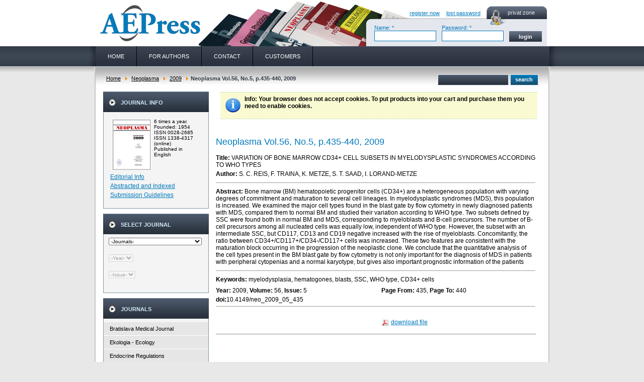

--- FILE ---
content_type: text/html; charset=utf-8
request_url: http://www.elis.sk/index.php?page=shop.product_details&flypage=flypage.tpl&product_id=1546&category_id=45&option=com_virtuemart&Itemid=11&vmcchk=1&Itemid=11
body_size: 4686
content:
<!DOCTYPE html PUBLIC "-//W3C//DTD XHTML 1.0 Transitional//EN" "https://www.w3.org/TR/xhtml1/DTD/xhtml1-transitional.dtd">
<html xmlns="https://www.w3.org/1999/xhtml" xml:lang="en-gb" lang="en-gb" >
<head>
  <meta http-equiv="content-type" content="text/html; charset=utf-8" />
  <meta name="robots" content="index, follow" />
  <meta name="keywords" content="Acta Virologica, Neoplasma, Endocrine Regulations, General Physiology and Biophysics, Ecology, Cardiology, Building Research Journal, Psychológia a patopsychológia dieťaťa" />
  <meta name="description" content="VARIATION OF BONE MARROW CD34+ CELL SUBSETS IN MYELODYSPLASTIC SYNDROMES ACCORDING TO WHO TYPES" />
  <meta name="generator" content="" />
  <title>Neoplasma Vol.56, No.5, p.435-440, 2009</title>
  <link href="/templates/aepress/favicon.ico" rel="shortcut icon" type="image/x-icon" />
  <script src="https://www.elis.sk/components/com_virtuemart/fetchscript.php?gzip=0&amp;subdir[0]=/js&amp;file[0]=sleight.js&amp;subdir[1]=/js/mootools&amp;file[1]=mootools-release-1.11.js&amp;subdir[2]=/js/mootools&amp;file[2]=mooPrompt.js" type="text/javascript"></script>
  <script type="text/javascript" src="https://www.elis.sk/images/webshop/themes/default/theme.js"></script>
  <script type="text/javascript">var cart_title = "Cart";var ok_lbl="Continue";var cancel_lbl="Cancel";var notice_lbl="Notice";var live_site="https://www.elis.sk";</script>
  <link type="text/css" href="https://www.elis.sk/images/webshop/themes/default/theme.css" rel="stylesheet" />
  <link href="https://www.elis.sk/components/com_virtuemart/fetchscript.php?gzip=0&amp;subdir[0]=/js/mootools&amp;file[0]=mooPrompt.css" type="text/css" rel="stylesheet" />

<link rel="stylesheet" href="/templates/system/css/system.css" type="text/css" />
<link rel="stylesheet" href="/templates/system/css/general.css" type="text/css" />
<link rel="stylesheet" href="/templates/aepress/css/style.css" media="screen" type="text/css" />
<link rel="stylesheet" href="/templates/aepress/css/template.css" media="screen" type="text/css" />
</head>
<body>
<div id="body">

<div id="wrapper">

<div id="top">
<div class="logo">
<h2 class="logo">Aepress.sk</h2><a href="/index.php" title="Aepress.sk"></a>
</div>
<div class="login">
<div class="private">privat zone</div>
<div>
	<form action="https://www.elis.sk/index.php?option=com_user&task=login" method="post" name="login" id="login">
	                   <a style="padding-left:80px" class="log-link" href="/index.php?option=com_virtuemart&amp;page=shop.registration&amp;Itemid=11">register now</a>
		           <a style="padding-left:10px" class="log-link" href="/index.php?option=com_user&amp;view=reset">lost password</a>
			                      <br />
       <table class="login" border="0">
        <tr>
  <td width="38%">Name: *
		<input class="name" type="text" id="username_field" size="12" name="username"/></td>
  <td width="35%">Password: *
		<input type="password" class="name" id="password_field" size="12" name="passwd"/></td>
				<input type="hidden" name="remember" value="yes" />
		   <td width="27%">
		<input type="submit" value="login" class="send" name="login" />
		<input type="hidden" value="login" name="op2" />
		<input type="hidden" value="L2luZGV4LnBocD9wYWdlPWFjY291bnQuaW5kZXgmb3B0aW9uPWNvbV92aXJ0dWVtYXJ0Jkl0ZW1pZD0xJnZtY2Noaz0xJkl0ZW1pZD0xMQ==" name="return" />
		<input type="hidden" name="3282094b18e64eecb83690e3c86df71f" value="1" /></td>
		          </tr>
        </table>
	</form>
</div>

</div>
</div>

<div id="menu">
<ul class="menu-top"><li class="item6"><a href="/index.php?option=com_content&amp;view=frontpage&amp;Itemid=6"><span>HOME</span></a></li><li class="item9"><a href="/index.php?option=com_content&amp;view=category&amp;id=3&amp;Itemid=9"><span>FOR AUTHORS</span></a></li><li class="item7"><a href="/index.php?option=com_content&amp;view=article&amp;id=27&amp;Itemid=7"><span>CONTACT</span></a></li><li class="item12"><a href="/index.php?option=com_content&amp;view=article&amp;id=46&amp;Itemid=12"><span>CUSTOMERS</span></a></li></ul>
</div>

<div id="main">
<div id="tab">
<div class="way"><span class="breadcrumbs pathway">
<a href="http://www.elis.sk/" class="pathway">Home</a> <img src="/images/M_images/arrow.png" alt=""  /> <a href="/index.php?page=shop.browse&amp;category_id=30&amp;option=com_virtuemart&amp;Itemid=11" class="pathway">Neoplasma</a> <img src="/images/M_images/arrow.png" alt=""  /> <a href="/index.php?page=shop.browse&amp;category_id=45&amp;option=com_virtuemart&amp;Itemid=11" class="pathway">2009</a> <img src="/images/M_images/arrow.png" alt=""  /> Neoplasma Vol.56, No.5, p.435-440, 2009</span>
</div>
<div class="search">
      <form id="searchForm" action="index.php" method="post" name="searchForm">
        <input class="search_field" name="keyword" id="search_searchword" type="text"/>     
        <input type="hidden" name="page" value="shop.browse"/>
        <input type="hidden" name="vmcchk" value="1"/>
        <input type="hidden" name="Item" value="1"/>
        <input type="hidden" name="option" value="com_virtuemart"/>
        <input class="send2" value="search" id="submit" title="search" type="submit" />
      </form>
</div>
</div>
<!-- tab -->
<div id="left">

		<div class="module">
			<div>
				<div>
					<div>
													<h3>Journal info</h3>
											


<table class="contentpaneopen">
	<tr>
		<td valign="top" ><table border="0"><tbody><tr><td align="left" valign="top"><img src="/images/stories/images/neoplasmaborderl.jpg" border="0" width="80" align="left" /> <br /></td><td valign="top" style="font: lighter 10px Arial, Helvetica, sans-serif"><p>6 times a year.<br />Founded: 1954 <br />ISSN 0028-2685<br />ISSN 1338-4317 (online)</p><p>Published in English</p></td></tr></tbody></table><p><a href="/index.php?option=com_content&amp;view=article&amp;id=35&amp;Itemid=11&amp;category_id=30">Editorial Info</a><br /><a href="/index.php?option=com_content&amp;view=article&amp;id=56&amp;Itemid=11&amp;category_id=30">Abstracted and Indexed</a><br /><a href="/index.php?option=com_content&amp;view=article&amp;id=36&amp;Itemid=11&amp;category_id=30">Submission Guidelines</a></p></td>
	</tr>
	<tr>
        <td valign="top" >

       		</td>
     </tr>
</table>
					</div>
				</div>
			</div>
		</div>
	
		<div class="module">
			<div>
				<div>
					<div>
													<h3>Select Journal</h3>
											<form action="index.php" id="filter_form"><select name="filter[journal]" style="font-size:10px;" onchange="document.getElementById('filter_year').value='';document.getElementById('filter_form').submit()"><option value=""> -Journals- </option><option value="88">Bratislava Medical Journal</option><option value="19">Endocrine Regulations</option><option value="12">Ekologia - Ecology</option><option value="26">General Physiology and Biophysics</option><option value="30">Neoplasma</option><option value="1">Acta Virologica</option><option value="37">Studia Psychologica</option><option value="46">Cardiology Letters</option><option value="54">Psychológia a patopsych. dieťaťa</option><option value="64">Kovove Materialy-Metallic Materials</option><option value="73">Slovenská hudba</option><option value="202">2025</option></select><br><br><select id="filter_year" disabled="disabled" style="font-size:10px;"><option value=""> -Year- </option></select><br><br><select disabled="disabled" style="font-size:10px;"><option value=""> -Issue- </option></select><br><br><input type="hidden" name="page" value="shop.browse"><input type="hidden" name="option" value="com_virtuemart"><input type="hidden" name="Itemid" value="1"></form>					</div>
				</div>
			</div>
		</div>
	


		<div class="module">
			<div>
				<div>
					<div>
													<h3>Journals</h3>
											
          <a title="Bratislava Medical Journal" style="display:block;" class="mainlevel" href="/index.php?page=shop.browse&amp;category_id=88&amp;option=com_virtuemart&amp;Itemid=11" >Bratislava Medical Journal</a>
          <a title="Ekologia - Ecology" style="display:block;" class="mainlevel" href="/index.php?page=shop.browse&amp;category_id=12&amp;option=com_virtuemart&amp;Itemid=11" >Ekologia - Ecology</a>
          <a title="Endocrine Regulations" style="display:block;" class="mainlevel" href="/index.php?page=shop.browse&amp;category_id=19&amp;option=com_virtuemart&amp;Itemid=11" >Endocrine Regulations</a>
          <a title="General Physiology and Biophysics" style="display:block;" class="mainlevel" href="/index.php?page=shop.browse&amp;category_id=26&amp;option=com_virtuemart&amp;Itemid=11" >General Physiology and Biophysics</a>
          <a title="Neoplasma" style="display:block;" class="mainlevel" href="/index.php?page=shop.browse&amp;category_id=30&amp;option=com_virtuemart&amp;Itemid=11" >Neoplasma</a>
          <a title="2025" style="display:block;" class="sublevel" href="/index.php?page=shop.browse&amp;category_id=200&amp;option=com_virtuemart&amp;Itemid=11" >&nbsp;&nbsp;&nbsp;2025</a>
          <a title="Ahead of print" style="display:block;" class="sublevel" href="/index.php?page=shop.browse&amp;category_id=85&amp;option=com_virtuemart&amp;Itemid=11" >&nbsp;&nbsp;&nbsp;Ahead of print</a>
          <a title="2024" style="display:block;" class="sublevel" href="/index.php?page=shop.browse&amp;category_id=196&amp;option=com_virtuemart&amp;Itemid=11" >&nbsp;&nbsp;&nbsp;2024</a>
          <a title="2023" style="display:block;" class="sublevel" href="/index.php?page=shop.browse&amp;category_id=189&amp;option=com_virtuemart&amp;Itemid=11" >&nbsp;&nbsp;&nbsp;2023</a>
          <a title="2022" style="display:block;" class="sublevel" href="/index.php?page=shop.browse&amp;category_id=180&amp;option=com_virtuemart&amp;Itemid=11" >&nbsp;&nbsp;&nbsp;2022</a>
          <a title="2021" style="display:block;" class="sublevel" href="/index.php?page=shop.browse&amp;category_id=172&amp;option=com_virtuemart&amp;Itemid=11" >&nbsp;&nbsp;&nbsp;2021</a>
          <a title="2020" style="display:block;" class="sublevel" href="/index.php?page=shop.browse&amp;category_id=160&amp;option=com_virtuemart&amp;Itemid=11" >&nbsp;&nbsp;&nbsp;2020</a>
          <a title="2019" style="display:block;" class="sublevel" href="/index.php?page=shop.browse&amp;category_id=147&amp;option=com_virtuemart&amp;Itemid=11" >&nbsp;&nbsp;&nbsp;2019</a>
          <a title="2018" style="display:block;" class="sublevel" href="/index.php?page=shop.browse&amp;category_id=141&amp;option=com_virtuemart&amp;Itemid=11" >&nbsp;&nbsp;&nbsp;2018</a>
          <a title="2016" style="display:block;" class="sublevel" href="/index.php?page=shop.browse&amp;category_id=128&amp;option=com_virtuemart&amp;Itemid=11" >&nbsp;&nbsp;&nbsp;2016</a>
          <a title="2017" style="display:block;" class="sublevel" href="/index.php?page=shop.browse&amp;category_id=133&amp;option=com_virtuemart&amp;Itemid=11" >&nbsp;&nbsp;&nbsp;2017</a>
          <a title="2015" style="display:block;" class="sublevel" href="/index.php?page=shop.browse&amp;category_id=117&amp;option=com_virtuemart&amp;Itemid=11" >&nbsp;&nbsp;&nbsp;2015</a>
          <a title="2014" style="display:block;" class="sublevel" href="/index.php?page=shop.browse&amp;category_id=109&amp;option=com_virtuemart&amp;Itemid=11" >&nbsp;&nbsp;&nbsp;2014</a>
          <a title="2013" style="display:block;" class="sublevel" href="/index.php?page=shop.browse&amp;category_id=102&amp;option=com_virtuemart&amp;Itemid=11" >&nbsp;&nbsp;&nbsp;2013</a>
          <a title="2012" style="display:block;" class="sublevel" href="/index.php?page=shop.browse&amp;category_id=87&amp;option=com_virtuemart&amp;Itemid=11" >&nbsp;&nbsp;&nbsp;2012</a>
          <a title="2011" style="display:block;" class="sublevel" href="/index.php?page=shop.browse&amp;category_id=71&amp;option=com_virtuemart&amp;Itemid=11" >&nbsp;&nbsp;&nbsp;2011</a>
          <a title="2010" style="display:block;" class="sublevel" href="/index.php?page=shop.browse&amp;category_id=59&amp;option=com_virtuemart&amp;Itemid=11" >&nbsp;&nbsp;&nbsp;2010</a>
          <a title="2009" style="display:block;font-style:italic;" class="sublevel" href="/index.php?page=shop.browse&amp;category_id=45&amp;option=com_virtuemart&amp;Itemid=11" id="active_menu">&nbsp;&nbsp;&nbsp;2009</a>
          <a title="2008" style="display:block;" class="sublevel" href="/index.php?page=shop.browse&amp;category_id=35&amp;option=com_virtuemart&amp;Itemid=11" >&nbsp;&nbsp;&nbsp;2008</a>
          <a title="2007" style="display:block;" class="sublevel" href="/index.php?page=shop.browse&amp;category_id=36&amp;option=com_virtuemart&amp;Itemid=11" >&nbsp;&nbsp;&nbsp;2007</a>
          <a title="2006" style="display:block;" class="sublevel" href="/index.php?page=shop.browse&amp;category_id=34&amp;option=com_virtuemart&amp;Itemid=11" >&nbsp;&nbsp;&nbsp;2006</a>
          <a title="2005" style="display:block;" class="sublevel" href="/index.php?page=shop.browse&amp;category_id=33&amp;option=com_virtuemart&amp;Itemid=11" >&nbsp;&nbsp;&nbsp;2005</a>
          <a title="2004" style="display:block;" class="sublevel" href="/index.php?page=shop.browse&amp;category_id=32&amp;option=com_virtuemart&amp;Itemid=11" >&nbsp;&nbsp;&nbsp;2004</a>
          <a title="2003" style="display:block;" class="sublevel" href="/index.php?page=shop.browse&amp;category_id=31&amp;option=com_virtuemart&amp;Itemid=11" >&nbsp;&nbsp;&nbsp;2003</a>
          <a title="Acta Virologica" style="display:block;" class="mainlevel" href="/index.php?page=shop.browse&amp;category_id=1&amp;option=com_virtuemart&amp;Itemid=11" >Acta Virologica</a>
          <a title="Studia Psychologica" style="display:block;" class="mainlevel" href="/index.php?page=shop.browse&amp;category_id=37&amp;option=com_virtuemart&amp;Itemid=11" >Studia Psychologica</a>
          <a title="Cardiology Letters" style="display:block;" class="mainlevel" href="/index.php?page=shop.browse&amp;category_id=46&amp;option=com_virtuemart&amp;Itemid=11" >Cardiology Letters</a>
          <a title="Psychológia a patopsych. dieťaťa" style="display:block;" class="mainlevel" href="/index.php?page=shop.browse&amp;category_id=54&amp;option=com_virtuemart&amp;Itemid=11" >Psychológia a patopsych. dieťaťa</a>
          <a title="Kovove Materialy-Metallic Materials" style="display:block;" class="mainlevel" href="/index.php?page=shop.browse&amp;category_id=64&amp;option=com_virtuemart&amp;Itemid=11" >Kovove Materialy-Metallic Materials</a>
          <a title="Slovenská hudba" style="display:block;" class="mainlevel" href="/index.php?page=shop.browse&amp;category_id=73&amp;option=com_virtuemart&amp;Itemid=11" >Slovenská hudba</a>
          <a title="2025" style="display:block;" class="mainlevel" href="/index.php?page=shop.browse&amp;category_id=202&amp;option=com_virtuemart&amp;Itemid=11" >2025</a><table cellpadding="1" cellspacing="1" border="0" width="100%">
   
</table>
					</div>
				</div>
			</div>
		</div>
	




		<div class="module">
			<div>
				<div>
					<div>
													<h3>Webshop Cart</h3>
											<div class="vmCartModule">    
    <div style="margin: 0 auto;">
    
    Your Cart is currently empty.    </div>
    <hr style="clear: both;" />
<div style="float: left;" >
</div>
<div style="float: right;">
</div>
</div>					</div>
				</div>
			</div>
		</div>
	



</div>
<div id="center">
<div id="right"></div>

<div ><div class="shop_info"><b>Info</b>: Your browser does not accept cookies. To put products into your cart and purchase them you need to enable cookies.<br />
</div></div><div id="vmMainPage">


<div class="buttons_heading">

</div><br style="clear:both;" />
<table border="0" style="width: 100%;">
  <tbody>
	<tr>

	  <td rowspan="1" colspan="2">
	  <h1>Neoplasma Vol.56, No.5, p.435-440, 2009 </h1>
	  </td>
	</tr>
		<tr>
		<td valign="top" colspan="2"><b>Title: </b>VARIATION OF BONE MARROW CD34+ CELL SUBSETS IN MYELODYSPLASTIC SYNDROMES ACCORDING TO WHO TYPES	</td>
	</tr>
	<tr>
		<td valign="top" colspan="2"><strong>Author: </strong>S. C. REIS, F. TRAINA, K. METZE, S. T. SAAD, I. LORAND-METZE</td>
	</tr>
	<tr>
		<td colspan="2"><hr size="1" /></td>
	</tr>	
	<tr> 
		<td rowspan="1" colspan="2"><b>Abstract: </b>Bone marrow (BM) hematopoietic progenitor cells (CD34+) are a heterogeneous population with varying degrees of commitment and maturation to several cell lineages. In myelodysplastic syndromes (MDS), this population is increased. We examined the major cell types found in the blast gate by flow cytometry in newly diagnosed patients with MDS, compared them to normal BM and studied their variation according to WHO type. Two subsets defined by SSC were found both in normal BM and MDS, corresponding to myeloblasts and B-cell precursors. The number of B-cell precursors among all nucleated cells was equally low, independent of WHO type. However, the subset with an intermediate SSC, but CD117, CD13 and CD19 negative increased with the rise of myeloblasts. Concomitantly, the ratio between CD34+/CD117+/CD34-/CD117+ cells was increased. These two features are consistent with the maturation block occurring in the progression of the neoplastic clone. We conclude that the quantitative analysis of the cell types present in the BM blast gate by flow cytometry is not only important for the diagnosis of MDS in patients with peripheral cytopenias and a normal karyotype, but gives also important prognostic information of the patients<br/>
	  		<span style="font-style: italic;"></span>
	  	</td>
	</tr>
	<tr>
		<td colspan="2"><hr size="1" /></td>
	</tr>
	<tr>
		<td valign="top" colspan="2"><strong>Keywords: </strong>myelodysplasia, hematogones, blasts, SSC, WHO type, CD34+ cells</td>
	</tr>	
	
	
	
    <tr>
        <td>
         
        </td>
        <td>
         
        </td>
    </tr>		
	
	
	
	<tr>
		<td valign="top" align="left"><strong>Year: </strong>2009, <strong>Volume: </strong>56, <strong>Issue: </strong>5</td>
		<td valign="top"><strong>Page From: </strong>435, <strong>Page To: </strong>440</td>
	</tr>	
	<tr>
		<td colspan="2"><strong>doi:</strong>10.4149/neo_2009_05_435<hr size="1" /></td>
	</tr>	
	
	<tr>
	  <td>

	<br />
	  </td>
	  <td colspan="2"><br /><img src="/images/M_images/pdf_button.png" border="0" align="absmiddle"> <a href="/download_file.php?product_id=1546&amp;session_id=npt3ahnku14ionm4hvigjt0ss4" >download file</a></td>
	</tr>
	<tr>
	  <td colspan="3"></td>
	</tr>
	<tr>
	  <td colspan="3"><hr /></td>
	</tr>
	<tr>
	  <td colspan="3"><br /></td>
	</tr>
	<tr>
	  <td colspan="3"><br />
	   </td>
	</tr>
	  </tbody>
</table>

<div id="statusBox" style="text-align:center;display:none;visibility:hidden;"></div></div>

</div>
<!-- center -->
</div>
<!-- main -->

<div class="cleaner"></div>

</div>
<!-- wrapper -->

</div>
<!-- body -->

<div id="bottom">
<div class="bottom"><p>© AEPress s.r.o<br />
Copyright notice: For any permission to reproduce, archive or otherwise use the documents in the ELiS, please contact AEP.</p></div>
</div>



</body>
</html>


--- FILE ---
content_type: text/css
request_url: http://www.elis.sk/templates/aepress/css/template.css
body_size: 1607
content:
/*  jadro cms  */
td.contentheading, h1, h3 {
	font-family: "Trebuchet MS", "Lucida Sans Unicode", Arial, sans-serif;
	font-size: 18px;
	color: #027abb;
/*	padding-top: 5px;
	padding-bottom: 5px;*/
	margin-bottom: 10px;
	font-weight: normal;
}
td.contentheading a:hover {
	text-decoration: none;
}
a.contentpagetitle,
a.contentpagetitle:visited {
	color: #027abb;
	text-decoration: none;
}
a.contentpagetitle:hover {
	text-decoration: underline;
}
.componentheading {
	font-family: "Trebuchet MS", "Lucida Sans Unicode", Arial, sans-serif;
	font-size: 12px;
	font-weight: bold;
	color: #333;
	padding-bottom: 5px;
}
table.contentpaneopen {
}
.createdate,
.modifydate {
	font-size: 11px;
	color: #666;
}
a.readon,
a.readon:visited {
	background-image: url(../images/readmore.png);
	font-size: 11px;
	color: #FFFFFF;
	line-height: 21px;
	text-decoration: none;
	text-align: center;
	display: block;
	height: 21px;
	width: 80px;
	background-repeat: repeat-x;
/*	margin-top: 7px;*/
	float: right;
}
a.readon:hover {
	text-decoration: underline;
}
.small {
	font-size: 11px;
	color: #333;
}
.inputbox,
.button {
	margin-top: 5px;
	margin-bottom: 5px;
}
span.highlight {
	background-color:#d2d2d2;
}
span.article_separator {
	height: 5px;
	display: block;
	margin-bottom: 10px;
	margin-top: 10px;
	border-bottom-width: 1px;
	border-bottom-style: solid;
	border-bottom-color: #879ba3;
	clear: both;
}
span.breadcrumbs {
}
a.pathway,
a.pathway:visited {
	color: #000000;
	padding-right: 3px;
	padding-left: 3px;
}
/* content tables */
td.sectiontableheader {
  background: #efefef;
  color: #333;
  font-weight: bold;
  padding: 4px;
  border-right: 1px solid #fff;
}
tr.sectiontableentry0 td,
tr.sectiontableentry1 td,
tr.sectiontableentry2 td {
	padding: 4px;
	border-bottom-width: 1px;
	border-bottom-style: solid;
	border-bottom-color: #f0f0f0;
	line-height: 20px;
}
td.sectiontableentry0,
td.sectiontableentry1,
td.sectiontableentry2 {
  padding: 3px;
}
/* content styles */
table.contentpaneopen, table.contentpane {
	margin: 0;
	padding: 0;
	width: auto;
}
table.contentpaneopen li {
	margin-bottom: 5px;
}
div.message {
	font-family : "Trebuchet MS", Arial, Helvetica, sans-serif;
	font-weight: bold;
	font-size : 14px;
	color : #c30;
	text-align: center;
	width: auto;
	background-color: #f9f9f9;
	border: solid 1px #d5d5d5;
	margin: 3px 0px 10px;
	padding: 3px 20px;
}
/* Banners module */

/* Default skyscraper style */
.bannergroup {
}
.banneritem img {
	display: block;
	margin-left: auto;
	margin-right: auto;
}
/* Text advert style */

.banneritem_text {
	padding: 4px;
	font-size: 11px;
}
.bannerfooter_text {
	padding: 4px;
	font-size: 11px;
	background-color: #F7F7F7;
	text-align: right;
}
/* System Messages */
/* see system general.css */

.pagination span { padding: 2px; }
.pagination a    { padding: 2px; }

/* Polls */
.pollstableborder td {
	text-align: left;
}

/* WebLinks */
span.description {
	display:block;
	padding-left: 30px;
}

/* Frontend Editing*/
fieldset {
	border: 1px solid #879ba3;
	margin-top: 15px;
	padding: 15px;
}

legend {
	margin: 0;
	padding: 0 10px;
}

td.key {
	border-bottom:1px solid #eee;
	color: #666;
}

/* mainmenu */
a.mainlevel,
a.mainlevel:visited {
	color: #000000;
	text-decoration: none;
	font-size: 11px;
	line-height: 26px;
	font-style: normal!important;
	background-color: #e6e6e6;
	border-bottom-width: 1px;
	border-bottom-style: solid;
	border-bottom-color: #FFFFFF;
	height: 26px;
	margin-left:-10px;
    margin-right:-10px;
	padding-left: 12px;
	display: block;
}
a.mainlevel:hover {
	text-decoration: none;
	color: #FFFFFF;
	background-color: #527c9f;
}
a.sublevel,
a.sublevel:visited {
	color: #0079bc;
	text-decoration: none;
	font-size: 11px;
	border-bottom: solid 1px #f4f4f4;
    border-top: solid 1px #f4f4f4;
	font-weight: normal;
	margin-left:-10px;
    margin-right:-10px;
	display: block;
	line-height: 1.8em;
	font-style: normal!important;
	padding-left: 15px;
}
a.sublevel:hover {
	color: #000;
	background-color: #e6e6e6;
	text-decoration: none;
	border-bottom: solid 1px #7f97a4;
    border-top: solid 1px #7f97a4;
}
a.mainlevel#active_menu {
	color: #FFFFFF;
	background-color: #527c9f;
}
a.sublevel#active_menu {
	color: #000;
	background-color: #e6e6e6;
	text-decoration: none;
	border-bottom: solid 1px #7f97a4;
    border-top: solid 1px #7f97a4;
}

/* Tooltips */
.tool-tip {
	float: left;
	background: #ffc;
	border: 1px solid #D4D5AA;
	padding: 5px;
	max-width: 200px;
}
.tool-title {
	padding: 0;
	margin: 0;
	font-size: 100%;
	font-weight: bold;
	margin-top: -15px;
	padding-top: 15px;
	padding-bottom: 5px;
	background: url(../../system/images/selector-arrow.png) no-repeat;
}
.tool-text {
	font-size: 100%;
	margin: 0;
}

/* System Standard Messages */
#system-message { margin-bottom: 20px; }

#system-message dd.message ul { background: #C3D2E5 url(../../system/images/notice-info.png) 4px center no-repeat;border-top: 3px solid #DE7A7B; border-bottom: 3px solid #DE7A7B; margin:0px; padding-left: 40px; text-indent:0px;}

/* System Error Messages */
#system-message dd.error ul { color: #c00; background: #E6C0C0 url(../../system/images/notice-alert.png) 4px center no-repeat; border-top: 3px solid #DE7A7B; border-bottom: 3px solid #DE7A7B; margin:0px; padding-left: 40px; text-indent:0px;}

/* System Notice Messages */
#system-message dd.notice ul { color: #c00; background: #EFE7B8 url(../../system/images/notice-note.png) 4px center no-repeat; border-top: 3px solid #F0DC7E; border-bottom: 3px solid #F0DC7E; margin:0px; padding-left: 40px; text-indent:0px;}

#syndicate{
	float:left;
	padding-left: 25px;
}
#power_by{
	float:right;
	padding-right: 25px;
}
